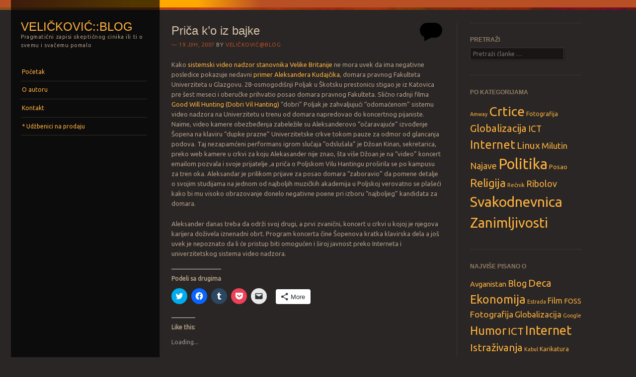

--- FILE ---
content_type: text/html; charset=UTF-8
request_url: http://blog.velickovic.net/zanimljivosti/prica-kao-iz-bajke/
body_size: 14325
content:
<!DOCTYPE html>
<!--[if IE 8]>
<html id="ie8" lang="sr-RS">
<![endif]-->
<!--[if IE 9]>
<html id="ie9" lang="sr-RS">
<![endif]-->
<!--[if !(IE)]><!-->
<html lang="sr-RS">
<!--<![endif]-->
<head>
<meta charset="UTF-8" />
<meta name="viewport" content="width=device-width" />
<title>Priča k&#8217;o iz bajke | Veličković::blog</title>
<link rel="profile" href="http://gmpg.org/xfn/11" />
<link rel="pingback" href="http://blog.velickovic.net/xmlrpc.php" />
<!--[if lt IE 9]>
<script src="http://blog.velickovic.net/wp-content/themes/sunspot/js/html5.js" type="text/javascript"></script>
<![endif]-->

<meta name='robots' content='max-image-preview:large' />
<link rel='dns-prefetch' href='//stats.wp.com' />
<link rel='dns-prefetch' href='//fonts.googleapis.com' />
<link rel='dns-prefetch' href='//v0.wordpress.com' />
<link rel='dns-prefetch' href='//jetpack.wordpress.com' />
<link rel='dns-prefetch' href='//s0.wp.com' />
<link rel='dns-prefetch' href='//public-api.wordpress.com' />
<link rel='dns-prefetch' href='//0.gravatar.com' />
<link rel='dns-prefetch' href='//1.gravatar.com' />
<link rel='dns-prefetch' href='//2.gravatar.com' />
<link rel='dns-prefetch' href='//widgets.wp.com' />
<link rel="alternate" type="application/rss+xml" title="Veličković::blog &raquo; довод" href="http://blog.velickovic.net/feed/" />
<link rel="alternate" type="application/rss+xml" title="Veličković::blog &raquo; довод коментара" href="http://blog.velickovic.net/comments/feed/" />
<link rel="alternate" type="application/rss+xml" title="Veličković::blog &raquo; довод коментара на Priča k&#8217;o iz bajke" href="http://blog.velickovic.net/zanimljivosti/prica-kao-iz-bajke/feed/" />
<script type="text/javascript">
/* <![CDATA[ */
window._wpemojiSettings = {"baseUrl":"https:\/\/s.w.org\/images\/core\/emoji\/14.0.0\/72x72\/","ext":".png","svgUrl":"https:\/\/s.w.org\/images\/core\/emoji\/14.0.0\/svg\/","svgExt":".svg","source":{"concatemoji":"http:\/\/blog.velickovic.net\/wp-includes\/js\/wp-emoji-release.min.js?ver=6.4.7"}};
/*! This file is auto-generated */
!function(i,n){var o,s,e;function c(e){try{var t={supportTests:e,timestamp:(new Date).valueOf()};sessionStorage.setItem(o,JSON.stringify(t))}catch(e){}}function p(e,t,n){e.clearRect(0,0,e.canvas.width,e.canvas.height),e.fillText(t,0,0);var t=new Uint32Array(e.getImageData(0,0,e.canvas.width,e.canvas.height).data),r=(e.clearRect(0,0,e.canvas.width,e.canvas.height),e.fillText(n,0,0),new Uint32Array(e.getImageData(0,0,e.canvas.width,e.canvas.height).data));return t.every(function(e,t){return e===r[t]})}function u(e,t,n){switch(t){case"flag":return n(e,"\ud83c\udff3\ufe0f\u200d\u26a7\ufe0f","\ud83c\udff3\ufe0f\u200b\u26a7\ufe0f")?!1:!n(e,"\ud83c\uddfa\ud83c\uddf3","\ud83c\uddfa\u200b\ud83c\uddf3")&&!n(e,"\ud83c\udff4\udb40\udc67\udb40\udc62\udb40\udc65\udb40\udc6e\udb40\udc67\udb40\udc7f","\ud83c\udff4\u200b\udb40\udc67\u200b\udb40\udc62\u200b\udb40\udc65\u200b\udb40\udc6e\u200b\udb40\udc67\u200b\udb40\udc7f");case"emoji":return!n(e,"\ud83e\udef1\ud83c\udffb\u200d\ud83e\udef2\ud83c\udfff","\ud83e\udef1\ud83c\udffb\u200b\ud83e\udef2\ud83c\udfff")}return!1}function f(e,t,n){var r="undefined"!=typeof WorkerGlobalScope&&self instanceof WorkerGlobalScope?new OffscreenCanvas(300,150):i.createElement("canvas"),a=r.getContext("2d",{willReadFrequently:!0}),o=(a.textBaseline="top",a.font="600 32px Arial",{});return e.forEach(function(e){o[e]=t(a,e,n)}),o}function t(e){var t=i.createElement("script");t.src=e,t.defer=!0,i.head.appendChild(t)}"undefined"!=typeof Promise&&(o="wpEmojiSettingsSupports",s=["flag","emoji"],n.supports={everything:!0,everythingExceptFlag:!0},e=new Promise(function(e){i.addEventListener("DOMContentLoaded",e,{once:!0})}),new Promise(function(t){var n=function(){try{var e=JSON.parse(sessionStorage.getItem(o));if("object"==typeof e&&"number"==typeof e.timestamp&&(new Date).valueOf()<e.timestamp+604800&&"object"==typeof e.supportTests)return e.supportTests}catch(e){}return null}();if(!n){if("undefined"!=typeof Worker&&"undefined"!=typeof OffscreenCanvas&&"undefined"!=typeof URL&&URL.createObjectURL&&"undefined"!=typeof Blob)try{var e="postMessage("+f.toString()+"("+[JSON.stringify(s),u.toString(),p.toString()].join(",")+"));",r=new Blob([e],{type:"text/javascript"}),a=new Worker(URL.createObjectURL(r),{name:"wpTestEmojiSupports"});return void(a.onmessage=function(e){c(n=e.data),a.terminate(),t(n)})}catch(e){}c(n=f(s,u,p))}t(n)}).then(function(e){for(var t in e)n.supports[t]=e[t],n.supports.everything=n.supports.everything&&n.supports[t],"flag"!==t&&(n.supports.everythingExceptFlag=n.supports.everythingExceptFlag&&n.supports[t]);n.supports.everythingExceptFlag=n.supports.everythingExceptFlag&&!n.supports.flag,n.DOMReady=!1,n.readyCallback=function(){n.DOMReady=!0}}).then(function(){return e}).then(function(){var e;n.supports.everything||(n.readyCallback(),(e=n.source||{}).concatemoji?t(e.concatemoji):e.wpemoji&&e.twemoji&&(t(e.twemoji),t(e.wpemoji)))}))}((window,document),window._wpemojiSettings);
/* ]]> */
</script>
<style id='wp-emoji-styles-inline-css' type='text/css'>

	img.wp-smiley, img.emoji {
		display: inline !important;
		border: none !important;
		box-shadow: none !important;
		height: 1em !important;
		width: 1em !important;
		margin: 0 0.07em !important;
		vertical-align: -0.1em !important;
		background: none !important;
		padding: 0 !important;
	}
</style>
<link rel='stylesheet' id='wp-block-library-css' href='http://blog.velickovic.net/wp-includes/css/dist/block-library/style.min.css?ver=6.4.7' type='text/css' media='all' />
<style id='wp-block-library-inline-css' type='text/css'>
.has-text-align-justify{text-align:justify;}
</style>
<link rel='stylesheet' id='mediaelement-css' href='http://blog.velickovic.net/wp-includes/js/mediaelement/mediaelementplayer-legacy.min.css?ver=4.2.17' type='text/css' media='all' />
<link rel='stylesheet' id='wp-mediaelement-css' href='http://blog.velickovic.net/wp-includes/js/mediaelement/wp-mediaelement.min.css?ver=6.4.7' type='text/css' media='all' />
<style id='classic-theme-styles-inline-css' type='text/css'>
/*! This file is auto-generated */
.wp-block-button__link{color:#fff;background-color:#32373c;border-radius:9999px;box-shadow:none;text-decoration:none;padding:calc(.667em + 2px) calc(1.333em + 2px);font-size:1.125em}.wp-block-file__button{background:#32373c;color:#fff;text-decoration:none}
</style>
<style id='global-styles-inline-css' type='text/css'>
body{--wp--preset--color--black: #000000;--wp--preset--color--cyan-bluish-gray: #abb8c3;--wp--preset--color--white: #ffffff;--wp--preset--color--pale-pink: #f78da7;--wp--preset--color--vivid-red: #cf2e2e;--wp--preset--color--luminous-vivid-orange: #ff6900;--wp--preset--color--luminous-vivid-amber: #fcb900;--wp--preset--color--light-green-cyan: #7bdcb5;--wp--preset--color--vivid-green-cyan: #00d084;--wp--preset--color--pale-cyan-blue: #8ed1fc;--wp--preset--color--vivid-cyan-blue: #0693e3;--wp--preset--color--vivid-purple: #9b51e0;--wp--preset--gradient--vivid-cyan-blue-to-vivid-purple: linear-gradient(135deg,rgba(6,147,227,1) 0%,rgb(155,81,224) 100%);--wp--preset--gradient--light-green-cyan-to-vivid-green-cyan: linear-gradient(135deg,rgb(122,220,180) 0%,rgb(0,208,130) 100%);--wp--preset--gradient--luminous-vivid-amber-to-luminous-vivid-orange: linear-gradient(135deg,rgba(252,185,0,1) 0%,rgba(255,105,0,1) 100%);--wp--preset--gradient--luminous-vivid-orange-to-vivid-red: linear-gradient(135deg,rgba(255,105,0,1) 0%,rgb(207,46,46) 100%);--wp--preset--gradient--very-light-gray-to-cyan-bluish-gray: linear-gradient(135deg,rgb(238,238,238) 0%,rgb(169,184,195) 100%);--wp--preset--gradient--cool-to-warm-spectrum: linear-gradient(135deg,rgb(74,234,220) 0%,rgb(151,120,209) 20%,rgb(207,42,186) 40%,rgb(238,44,130) 60%,rgb(251,105,98) 80%,rgb(254,248,76) 100%);--wp--preset--gradient--blush-light-purple: linear-gradient(135deg,rgb(255,206,236) 0%,rgb(152,150,240) 100%);--wp--preset--gradient--blush-bordeaux: linear-gradient(135deg,rgb(254,205,165) 0%,rgb(254,45,45) 50%,rgb(107,0,62) 100%);--wp--preset--gradient--luminous-dusk: linear-gradient(135deg,rgb(255,203,112) 0%,rgb(199,81,192) 50%,rgb(65,88,208) 100%);--wp--preset--gradient--pale-ocean: linear-gradient(135deg,rgb(255,245,203) 0%,rgb(182,227,212) 50%,rgb(51,167,181) 100%);--wp--preset--gradient--electric-grass: linear-gradient(135deg,rgb(202,248,128) 0%,rgb(113,206,126) 100%);--wp--preset--gradient--midnight: linear-gradient(135deg,rgb(2,3,129) 0%,rgb(40,116,252) 100%);--wp--preset--font-size--small: 13px;--wp--preset--font-size--medium: 20px;--wp--preset--font-size--large: 36px;--wp--preset--font-size--x-large: 42px;--wp--preset--spacing--20: 0.44rem;--wp--preset--spacing--30: 0.67rem;--wp--preset--spacing--40: 1rem;--wp--preset--spacing--50: 1.5rem;--wp--preset--spacing--60: 2.25rem;--wp--preset--spacing--70: 3.38rem;--wp--preset--spacing--80: 5.06rem;--wp--preset--shadow--natural: 6px 6px 9px rgba(0, 0, 0, 0.2);--wp--preset--shadow--deep: 12px 12px 50px rgba(0, 0, 0, 0.4);--wp--preset--shadow--sharp: 6px 6px 0px rgba(0, 0, 0, 0.2);--wp--preset--shadow--outlined: 6px 6px 0px -3px rgba(255, 255, 255, 1), 6px 6px rgba(0, 0, 0, 1);--wp--preset--shadow--crisp: 6px 6px 0px rgba(0, 0, 0, 1);}:where(.is-layout-flex){gap: 0.5em;}:where(.is-layout-grid){gap: 0.5em;}body .is-layout-flow > .alignleft{float: left;margin-inline-start: 0;margin-inline-end: 2em;}body .is-layout-flow > .alignright{float: right;margin-inline-start: 2em;margin-inline-end: 0;}body .is-layout-flow > .aligncenter{margin-left: auto !important;margin-right: auto !important;}body .is-layout-constrained > .alignleft{float: left;margin-inline-start: 0;margin-inline-end: 2em;}body .is-layout-constrained > .alignright{float: right;margin-inline-start: 2em;margin-inline-end: 0;}body .is-layout-constrained > .aligncenter{margin-left: auto !important;margin-right: auto !important;}body .is-layout-constrained > :where(:not(.alignleft):not(.alignright):not(.alignfull)){max-width: var(--wp--style--global--content-size);margin-left: auto !important;margin-right: auto !important;}body .is-layout-constrained > .alignwide{max-width: var(--wp--style--global--wide-size);}body .is-layout-flex{display: flex;}body .is-layout-flex{flex-wrap: wrap;align-items: center;}body .is-layout-flex > *{margin: 0;}body .is-layout-grid{display: grid;}body .is-layout-grid > *{margin: 0;}:where(.wp-block-columns.is-layout-flex){gap: 2em;}:where(.wp-block-columns.is-layout-grid){gap: 2em;}:where(.wp-block-post-template.is-layout-flex){gap: 1.25em;}:where(.wp-block-post-template.is-layout-grid){gap: 1.25em;}.has-black-color{color: var(--wp--preset--color--black) !important;}.has-cyan-bluish-gray-color{color: var(--wp--preset--color--cyan-bluish-gray) !important;}.has-white-color{color: var(--wp--preset--color--white) !important;}.has-pale-pink-color{color: var(--wp--preset--color--pale-pink) !important;}.has-vivid-red-color{color: var(--wp--preset--color--vivid-red) !important;}.has-luminous-vivid-orange-color{color: var(--wp--preset--color--luminous-vivid-orange) !important;}.has-luminous-vivid-amber-color{color: var(--wp--preset--color--luminous-vivid-amber) !important;}.has-light-green-cyan-color{color: var(--wp--preset--color--light-green-cyan) !important;}.has-vivid-green-cyan-color{color: var(--wp--preset--color--vivid-green-cyan) !important;}.has-pale-cyan-blue-color{color: var(--wp--preset--color--pale-cyan-blue) !important;}.has-vivid-cyan-blue-color{color: var(--wp--preset--color--vivid-cyan-blue) !important;}.has-vivid-purple-color{color: var(--wp--preset--color--vivid-purple) !important;}.has-black-background-color{background-color: var(--wp--preset--color--black) !important;}.has-cyan-bluish-gray-background-color{background-color: var(--wp--preset--color--cyan-bluish-gray) !important;}.has-white-background-color{background-color: var(--wp--preset--color--white) !important;}.has-pale-pink-background-color{background-color: var(--wp--preset--color--pale-pink) !important;}.has-vivid-red-background-color{background-color: var(--wp--preset--color--vivid-red) !important;}.has-luminous-vivid-orange-background-color{background-color: var(--wp--preset--color--luminous-vivid-orange) !important;}.has-luminous-vivid-amber-background-color{background-color: var(--wp--preset--color--luminous-vivid-amber) !important;}.has-light-green-cyan-background-color{background-color: var(--wp--preset--color--light-green-cyan) !important;}.has-vivid-green-cyan-background-color{background-color: var(--wp--preset--color--vivid-green-cyan) !important;}.has-pale-cyan-blue-background-color{background-color: var(--wp--preset--color--pale-cyan-blue) !important;}.has-vivid-cyan-blue-background-color{background-color: var(--wp--preset--color--vivid-cyan-blue) !important;}.has-vivid-purple-background-color{background-color: var(--wp--preset--color--vivid-purple) !important;}.has-black-border-color{border-color: var(--wp--preset--color--black) !important;}.has-cyan-bluish-gray-border-color{border-color: var(--wp--preset--color--cyan-bluish-gray) !important;}.has-white-border-color{border-color: var(--wp--preset--color--white) !important;}.has-pale-pink-border-color{border-color: var(--wp--preset--color--pale-pink) !important;}.has-vivid-red-border-color{border-color: var(--wp--preset--color--vivid-red) !important;}.has-luminous-vivid-orange-border-color{border-color: var(--wp--preset--color--luminous-vivid-orange) !important;}.has-luminous-vivid-amber-border-color{border-color: var(--wp--preset--color--luminous-vivid-amber) !important;}.has-light-green-cyan-border-color{border-color: var(--wp--preset--color--light-green-cyan) !important;}.has-vivid-green-cyan-border-color{border-color: var(--wp--preset--color--vivid-green-cyan) !important;}.has-pale-cyan-blue-border-color{border-color: var(--wp--preset--color--pale-cyan-blue) !important;}.has-vivid-cyan-blue-border-color{border-color: var(--wp--preset--color--vivid-cyan-blue) !important;}.has-vivid-purple-border-color{border-color: var(--wp--preset--color--vivid-purple) !important;}.has-vivid-cyan-blue-to-vivid-purple-gradient-background{background: var(--wp--preset--gradient--vivid-cyan-blue-to-vivid-purple) !important;}.has-light-green-cyan-to-vivid-green-cyan-gradient-background{background: var(--wp--preset--gradient--light-green-cyan-to-vivid-green-cyan) !important;}.has-luminous-vivid-amber-to-luminous-vivid-orange-gradient-background{background: var(--wp--preset--gradient--luminous-vivid-amber-to-luminous-vivid-orange) !important;}.has-luminous-vivid-orange-to-vivid-red-gradient-background{background: var(--wp--preset--gradient--luminous-vivid-orange-to-vivid-red) !important;}.has-very-light-gray-to-cyan-bluish-gray-gradient-background{background: var(--wp--preset--gradient--very-light-gray-to-cyan-bluish-gray) !important;}.has-cool-to-warm-spectrum-gradient-background{background: var(--wp--preset--gradient--cool-to-warm-spectrum) !important;}.has-blush-light-purple-gradient-background{background: var(--wp--preset--gradient--blush-light-purple) !important;}.has-blush-bordeaux-gradient-background{background: var(--wp--preset--gradient--blush-bordeaux) !important;}.has-luminous-dusk-gradient-background{background: var(--wp--preset--gradient--luminous-dusk) !important;}.has-pale-ocean-gradient-background{background: var(--wp--preset--gradient--pale-ocean) !important;}.has-electric-grass-gradient-background{background: var(--wp--preset--gradient--electric-grass) !important;}.has-midnight-gradient-background{background: var(--wp--preset--gradient--midnight) !important;}.has-small-font-size{font-size: var(--wp--preset--font-size--small) !important;}.has-medium-font-size{font-size: var(--wp--preset--font-size--medium) !important;}.has-large-font-size{font-size: var(--wp--preset--font-size--large) !important;}.has-x-large-font-size{font-size: var(--wp--preset--font-size--x-large) !important;}
.wp-block-navigation a:where(:not(.wp-element-button)){color: inherit;}
:where(.wp-block-post-template.is-layout-flex){gap: 1.25em;}:where(.wp-block-post-template.is-layout-grid){gap: 1.25em;}
:where(.wp-block-columns.is-layout-flex){gap: 2em;}:where(.wp-block-columns.is-layout-grid){gap: 2em;}
.wp-block-pullquote{font-size: 1.5em;line-height: 1.6;}
</style>
<link rel='stylesheet' id='social-widget-css' href='http://blog.velickovic.net/wp-content/plugins/social-media-widget/social_widget.css?ver=6.4.7' type='text/css' media='all' />
<link rel='stylesheet' id='style-css' href='http://blog.velickovic.net/wp-content/themes/sunspot/style.css?ver=6.4.7' type='text/css' media='all' />
<link rel='stylesheet' id='ubuntu-css' href='http://fonts.googleapis.com/css?family=Ubuntu%3A400%2C300&#038;ver=20120821' type='text/css' media='all' />
<link rel='stylesheet' id='social-logos-css' href='http://blog.velickovic.net/wp-content/plugins/jetpack/_inc/social-logos/social-logos.min.css?ver=13.0.1' type='text/css' media='all' />
<link rel='stylesheet' id='jetpack_css-css' href='http://blog.velickovic.net/wp-content/plugins/jetpack/css/jetpack.css?ver=13.0.1' type='text/css' media='all' />
<script type="text/javascript" src="http://blog.velickovic.net/wp-includes/js/jquery/jquery.min.js?ver=3.7.1" id="jquery-core-js"></script>
<script type="text/javascript" src="http://blog.velickovic.net/wp-includes/js/jquery/jquery-migrate.min.js?ver=3.4.1" id="jquery-migrate-js"></script>
<link rel="https://api.w.org/" href="http://blog.velickovic.net/wp-json/" /><link rel="alternate" type="application/json" href="http://blog.velickovic.net/wp-json/wp/v2/posts/440" /><link rel="EditURI" type="application/rsd+xml" title="RSD" href="http://blog.velickovic.net/xmlrpc.php?rsd" />
<meta name="generator" content="WordPress 6.4.7" />
<link rel="canonical" href="http://blog.velickovic.net/zanimljivosti/prica-kao-iz-bajke/" />
<link rel='shortlink' href='https://wp.me/p4ABB-76' />
<link rel="alternate" type="application/json+oembed" href="http://blog.velickovic.net/wp-json/oembed/1.0/embed?url=http%3A%2F%2Fblog.velickovic.net%2Fzanimljivosti%2Fprica-kao-iz-bajke%2F" />
<link rel="alternate" type="text/xml+oembed" href="http://blog.velickovic.net/wp-json/oembed/1.0/embed?url=http%3A%2F%2Fblog.velickovic.net%2Fzanimljivosti%2Fprica-kao-iz-bajke%2F&#038;format=xml" />
	<style>img#wpstats{display:none}</style>
		
<!-- Jetpack Open Graph Tags -->
<meta property="og:type" content="article" />
<meta property="og:title" content="Priča k&#8217;o iz bajke" />
<meta property="og:url" content="http://blog.velickovic.net/zanimljivosti/prica-kao-iz-bajke/" />
<meta property="og:description" content="Kako sistemski video nadzor stanovnika Velike Britanije ne mora uvek da ima negativne posledice pokazuje nedavni primer Aleksandera Kudajčika, domara pravnog Fakulteta Univerziteta u Glazgovu &amp;#823…" />
<meta property="article:published_time" content="2007-06-19T06:34:35+00:00" />
<meta property="article:modified_time" content="2007-11-27T11:39:34+00:00" />
<meta property="og:site_name" content="Veličković::blog" />
<meta property="og:image" content="https://s0.wp.com/i/blank.jpg" />
<meta property="og:image:alt" content="" />
<meta property="og:locale" content="sr_RS" />
<meta name="twitter:site" content="@bvelickovic" />
<meta name="twitter:text:title" content="Priča k&#8217;o iz bajke" />
<meta name="twitter:card" content="summary" />

<!-- End Jetpack Open Graph Tags -->
</head>

<body class="post-template-default single single-post postid-440 single-format-standard">
<div class="sunstrip"></div>
<div id="page" class="hfeed site">
	<div id="wrapper" class="wrap">
				<header id="masthead" class="site-header" role="banner">
			<div class="site-header-inner">

				
				<hgroup>
					<h1 class="site-title"><a href="http://blog.velickovic.net/" title="Veličković::blog" rel="home">Veličković::blog</a></h1>
					<h2 class="site-description">Pragmatični zapisi skeptičnog cinika ili ti o svemu i svačemu pomalo</h2>
				</hgroup>

				<nav role="navigation" class="site-navigation main-navigation">
					<h1 class="assistive-text">Menu</h1>
					<div class="assistive-text skip-link"><a href="#content" title="Skip to content">Skip to content</a></div>

					<div class="menu-glavni-meni-stranice-container"><ul id="menu-glavni-meni-stranice" class="menu"><li id="menu-item-1576" class="menu-item menu-item-type-custom menu-item-object-custom menu-item-home menu-item-1576"><a href="http://blog.velickovic.net/">Početak</a></li>
<li id="menu-item-1577" class="menu-item menu-item-type-post_type menu-item-object-page menu-item-1577"><a href="http://blog.velickovic.net/about/">O autoru</a></li>
<li id="menu-item-1578" class="menu-item menu-item-type-post_type menu-item-object-page menu-item-1578"><a href="http://blog.velickovic.net/contact/">Kontakt</a></li>
<li id="menu-item-1579" class="menu-item menu-item-type-post_type menu-item-object-page menu-item-1579"><a href="http://blog.velickovic.net/books-on-sale/">* Udžbenici na prodaju</a></li>
</ul></div>				</nav>

				
			</div><!-- .site-header-inner -->
		</header><!-- #masthead .site-header -->

		<div id="main">
		<div id="primary" class="site-content">
			<div id="content" role="main">

			
				
<article id="post-440" class="post-440 post type-post status-publish format-standard hentry category-zanimljivosti tag-estrada tag-obrazovanje tag-zanimljivosti">
	<header class="entry-header">
		<h1 class="entry-title">Priča k&#8217;o iz bajke</h1>

		<div class="entry-meta">
			<a href="http://blog.velickovic.net/zanimljivosti/prica-kao-iz-bajke/" title="08:34" rel="bookmark"><time class="entry-date" datetime="2007-06-19T08:34:35+01:00" pubdate>19 јун, 2007</time></a><span class="byline"> by <span class="author vcard"><a class="url fn n" href="http://blog.velickovic.net/author/bvelickovic/" title="View all posts by veličković@blog" rel="author">veličković@blog</a></span></span>		</div><!-- .entry-meta -->

				<p class="comments-link"><a href="http://blog.velickovic.net/zanimljivosti/prica-kao-iz-bajke/#respond"><span class="no-reply">0</span></a></p>
			</header><!-- .entry-header -->

	<div class="entry-content">
		<p>Kako <a href="http://blog.velickovic.net/globalizacija/nadgledana-sloboda/" target="_blank">sistemski video nadzor stanovnika Velike Britanije</a> ne mora uvek da ima negativne posledice pokazuje nedavni <a href="http://tinyurl.com/26wt23" target="_blank">primer Aleksandera Kudajčika</a>, domara pravnog Fakulteta Univerziteta u Glazgovu. 28-osmogodišnji Poljak u Škotsku prestonicu stigao je iz Katovica pre šest meseci i oberučke prihvatio posao domara pravnog Fakulteta. Slično radnji filma <a href="http://imdb.com/title/tt0119217/" target="_blank">Good Will Hunting (Dobri Vil Hanting)</a> &#8220;dobri&#8221; Poljak je zahvaljujući &#8220;odomaćenom&#8221; sistemu video nadzora na Univerzitetu u trenu od domara napredovao do koncertnog pijaniste. Naime, video kamere obezbeđenja zabeležile su Aleksanderovo &#8220;očaravajuće&#8221; izvođenje Šopena na klaviru &#8220;dupke prazne&#8221; Univerzitetske crkve tokom pauze za odmor od glancanja podova. Taj nezapamćeni performans igrom slučaja &#8220;odslušala&#8221; je Džoan Kinan, sekretarica, preko web kamere u crkvi za koju Alekasander nije znao, šta više Džoan je na &#8220;video&#8221; koncert emailom pozvala i svoje prijatelje ,a priča o Poljskom Vilu Hantingu proširila se po kampusu za tren oka. Aleksandar je prilikom prijave za posao domara &#8220;zaboravio&#8221; da pomene detalje o svojim studijama na jednom od najboljih muzičkih akademija u Poljskoj verovatno se plašeći kako bi mu visoko obrazovanje donelo negativne poene pri izboru &#8220;najboljeg&#8221; kandidata za domara.</p>
<p>Aleksander danas treba da održi svoj drugi, a prvi zvanični, koncert u crkvi u kojoj je njegova karijera doživela iznenadni obrt. Program koncerta čine Šopenova kratka klavirska dela a još uvek je nepoznato da li će pristup biti omogućen i široj javnost preko Interneta i univerzitetskog sistema video nadzora.</p>
<div class="sharedaddy sd-sharing-enabled"><div class="robots-nocontent sd-block sd-social sd-social-icon sd-sharing"><h3 class="sd-title">Podeli sa drugima</h3><div class="sd-content"><ul><li class="share-twitter"><a rel="nofollow noopener noreferrer" data-shared="sharing-twitter-440" class="share-twitter sd-button share-icon no-text" href="http://blog.velickovic.net/zanimljivosti/prica-kao-iz-bajke/?share=twitter" target="_blank" title="Click to share on Twitter" ><span></span><span class="sharing-screen-reader-text">Click to share on Twitter (Opens in new window)</span></a></li><li class="share-facebook"><a rel="nofollow noopener noreferrer" data-shared="sharing-facebook-440" class="share-facebook sd-button share-icon no-text" href="http://blog.velickovic.net/zanimljivosti/prica-kao-iz-bajke/?share=facebook" target="_blank" title="Click to share on Facebook" ><span></span><span class="sharing-screen-reader-text">Click to share on Facebook (Opens in new window)</span></a></li><li class="share-tumblr"><a rel="nofollow noopener noreferrer" data-shared="" class="share-tumblr sd-button share-icon no-text" href="http://blog.velickovic.net/zanimljivosti/prica-kao-iz-bajke/?share=tumblr" target="_blank" title="Click to share on Tumblr" ><span></span><span class="sharing-screen-reader-text">Click to share on Tumblr (Opens in new window)</span></a></li><li class="share-pocket"><a rel="nofollow noopener noreferrer" data-shared="" class="share-pocket sd-button share-icon no-text" href="http://blog.velickovic.net/zanimljivosti/prica-kao-iz-bajke/?share=pocket" target="_blank" title="Click to share on Pocket" ><span></span><span class="sharing-screen-reader-text">Click to share on Pocket (Opens in new window)</span></a></li><li class="share-email"><a rel="nofollow noopener noreferrer" data-shared="" class="share-email sd-button share-icon no-text" href="mailto:?subject=%5BShared%20Post%5D%20Pri%C4%8Da%20k%E2%80%99o%20iz%20bajke&body=http%3A%2F%2Fblog.velickovic.net%2Fzanimljivosti%2Fprica-kao-iz-bajke%2F&share=email" target="_blank" title="Click to email a link to a friend" data-email-share-error-title="Do you have email set up?" data-email-share-error-text="If you&#039;re having problems sharing via email, you might not have email set up for your browser. You may need to create a new email yourself." data-email-share-nonce="22ad0a8f62" data-email-share-track-url="http://blog.velickovic.net/zanimljivosti/prica-kao-iz-bajke/?share=email"><span></span><span class="sharing-screen-reader-text">Click to email a link to a friend (Opens in new window)</span></a></li><li><a href="#" class="sharing-anchor sd-button share-more"><span>More</span></a></li><li class="share-end"></li></ul><div class="sharing-hidden"><div class="inner" style="display: none;"><ul><li class="share-linkedin"><a rel="nofollow noopener noreferrer" data-shared="sharing-linkedin-440" class="share-linkedin sd-button share-icon no-text" href="http://blog.velickovic.net/zanimljivosti/prica-kao-iz-bajke/?share=linkedin" target="_blank" title="Click to share on LinkedIn" ><span></span><span class="sharing-screen-reader-text">Click to share on LinkedIn (Opens in new window)</span></a></li><li class="share-pinterest"><a rel="nofollow noopener noreferrer" data-shared="sharing-pinterest-440" class="share-pinterest sd-button share-icon no-text" href="http://blog.velickovic.net/zanimljivosti/prica-kao-iz-bajke/?share=pinterest" target="_blank" title="Click to share on Pinterest" ><span></span><span class="sharing-screen-reader-text">Click to share on Pinterest (Opens in new window)</span></a></li><li class="share-reddit"><a rel="nofollow noopener noreferrer" data-shared="" class="share-reddit sd-button share-icon no-text" href="http://blog.velickovic.net/zanimljivosti/prica-kao-iz-bajke/?share=reddit" target="_blank" title="Click to share on Reddit" ><span></span><span class="sharing-screen-reader-text">Click to share on Reddit (Opens in new window)</span></a></li><li class="share-print"><a rel="nofollow noopener noreferrer" data-shared="" class="share-print sd-button share-icon no-text" href="http://blog.velickovic.net/zanimljivosti/prica-kao-iz-bajke/#print" target="_blank" title="Click to print" ><span></span><span class="sharing-screen-reader-text">Click to print (Opens in new window)</span></a></li><li class="share-end"></li></ul></div></div></div></div></div><div class='sharedaddy sd-block sd-like jetpack-likes-widget-wrapper jetpack-likes-widget-unloaded' id='like-post-wrapper-1094027-440-696a5b2bcfcc9' data-src='https://widgets.wp.com/likes/?ver=13.0.1#blog_id=1094027&amp;post_id=440&amp;origin=blog.velickovic.net&amp;obj_id=1094027-440-696a5b2bcfcc9&amp;n=1' data-name='like-post-frame-1094027-440-696a5b2bcfcc9' data-title='Like or Reblog'><h3 class="sd-title">Like this:</h3><div class='likes-widget-placeholder post-likes-widget-placeholder' style='height: 55px;'><span class='button'><span>Like</span></span> <span class="loading">Loading...</span></div><span class='sd-text-color'></span><a class='sd-link-color'></a></div>			</div><!-- .entry-content -->

	<footer class="entry-meta">
		This entry was posted in <a href="http://blog.velickovic.net/category/zanimljivosti/" rel="category tag">Zanimljivosti</a> and tagged <a href="http://blog.velickovic.net/tag/estrada/" rel="tag">Estrada</a>, <a href="http://blog.velickovic.net/tag/obrazovanje/" rel="tag">Obrazovanje</a>, <a href="http://blog.velickovic.net/tag/zanimljivosti/" rel="tag">Zanimljivosti</a>. Bookmark the <a href="http://blog.velickovic.net/zanimljivosti/prica-kao-iz-bajke/" title="Permalink to Priča k&#8217;o iz bajke" rel="bookmark">permalink</a>.
			</footer><!-- .entry-meta -->
</article><!-- #post-440 -->

					<nav role="navigation" id="nav-below" class="site-navigation post-navigation">
		<h1 class="assistive-text">Post navigation</h1>

	
		<div class="nav-previous"><a href="http://blog.velickovic.net/globalizacija/nadgledana-sloboda/" rel="prev"><span class="meta-nav">&larr;</span> Nadgledana sloboda</a></div>		<div class="nav-next"><a href="http://blog.velickovic.net/globalizacija/doktor-za-sidu/" rel="next">Doktor za SIDU <span class="meta-nav">&rarr;</span></a></div>
	
	</nav><!-- #nav-below -->
	
					<div id="comments" class="comments-area">
	
	
	
	
	
		<div id="respond" class="comment-respond">
			<h3 id="reply-title" class="comment-reply-title">Leave a Reply<small><a rel="nofollow" id="cancel-comment-reply-link" href="/zanimljivosti/prica-kao-iz-bajke/#respond" style="display:none;">Cancel reply</a></small></h3>			<form id="commentform" class="comment-form">
				<iframe
					title="Comment Form"
					src="https://jetpack.wordpress.com/jetpack-comment/?blogid=1094027&#038;postid=440&#038;comment_registration=0&#038;require_name_email=1&#038;stc_enabled=1&#038;stb_enabled=1&#038;show_avatars=1&#038;avatar_default=mystery&#038;greeting=Leave+a+Reply&#038;jetpack_comments_nonce=dd84ab50bc&#038;greeting_reply=Leave+a+Reply+to+%25s&#038;color_scheme=light&#038;lang=sr_RS&#038;jetpack_version=13.0.1&#038;show_cookie_consent=10&#038;has_cookie_consent=0&#038;is_current_user_subscribed=0&#038;token_key=%3Bnormal%3B&#038;sig=48d1f8413cf7afc50104e5b9d79b1880f6610561#parent=http%3A%2F%2Fblog.velickovic.net%2Fzanimljivosti%2Fprica-kao-iz-bajke%2F"
											name="jetpack_remote_comment"
						style="width:100%; height: 430px; border:0;"
										class="jetpack_remote_comment"
					id="jetpack_remote_comment"
					sandbox="allow-same-origin allow-top-navigation allow-scripts allow-forms allow-popups"
				>
									</iframe>
									<!--[if !IE]><!-->
					<script>
						document.addEventListener('DOMContentLoaded', function () {
							var commentForms = document.getElementsByClassName('jetpack_remote_comment');
							for (var i = 0; i < commentForms.length; i++) {
								commentForms[i].allowTransparency = false;
								commentForms[i].scrolling = 'no';
							}
						});
					</script>
					<!--<![endif]-->
							</form>
		</div>

		
		<input type="hidden" name="comment_parent" id="comment_parent" value="" />

		<p class="akismet_comment_form_privacy_notice">Ово веб место користи Акисмет како би смањило непожељне. <a href="https://akismet.com/privacy/" target="_blank" rel="nofollow noopener">Сазнајте како се ваши коментари обрађују</a>.</p>
</div><!-- #comments .comments-area -->

			
			</div><!-- #content -->
		</div><!-- #primary .site-content -->

				<div id="secondary" class="widget-area" role="complementary">
						<aside id="search-2" class="widget widget_search"><h1 class="widget-title">Pretraži</h1>	<form method="get" id="searchform" action="http://blog.velickovic.net/" role="search">
		<label for="s" class="assistive-text">Search</label>
		<input type="text" class="field" name="s" id="s" placeholder="Pretraži članke &hellip;" />
		<input type="submit" class="submit" name="submit" id="searchsubmit" value="Search" />
	</form>
</aside><aside id="tag_cloud-3" class="widget widget_tag_cloud"><h1 class="widget-title">Po kategorijama</h1><div class="tagcloud"><a href="http://blog.velickovic.net/category/amway/" class="tag-cloud-link tag-link-6 tag-link-position-1" style="font-size: 8pt;" aria-label="Amway (7 ставки)">Amway</a>
<a href="http://blog.velickovic.net/category/crtice/" class="tag-cloud-link tag-link-16 tag-link-position-2" style="font-size: 19.864406779661pt;" aria-label="Crtice (79 ставки)">Crtice</a>
<a href="http://blog.velickovic.net/category/fotografija/" class="tag-cloud-link tag-link-13 tag-link-position-3" style="font-size: 9.1864406779661pt;" aria-label="Fotografija (9 ставки)">Fotografija</a>
<a href="http://blog.velickovic.net/category/globalizacija/" class="tag-cloud-link tag-link-5 tag-link-position-4" style="font-size: 15.474576271186pt;" aria-label="Globalizacija (33 ставке)">Globalizacija</a>
<a href="http://blog.velickovic.net/category/ict/" class="tag-cloud-link tag-link-18 tag-link-position-5" style="font-size: 13.220338983051pt;" aria-label="ICT (21 ставка)">ICT</a>
<a href="http://blog.velickovic.net/category/internet/" class="tag-cloud-link tag-link-11 tag-link-position-6" style="font-size: 17.728813559322pt;" aria-label="Internet (52 ставке)">Internet</a>
<a href="http://blog.velickovic.net/category/linux/" class="tag-cloud-link tag-link-12 tag-link-position-7" style="font-size: 14.525423728814pt;" aria-label="Linux (27 ставки)">Linux</a>
<a href="http://blog.velickovic.net/category/milutin/" class="tag-cloud-link tag-link-15 tag-link-position-8" style="font-size: 12.983050847458pt;" aria-label="Milutin (20 ставки)">Milutin</a>
<a href="http://blog.velickovic.net/category/najave/" class="tag-cloud-link tag-link-10 tag-link-position-9" style="font-size: 13.220338983051pt;" aria-label="Najave (21 ставка)">Najave</a>
<a href="http://blog.velickovic.net/category/politika/" class="tag-cloud-link tag-link-8 tag-link-position-10" style="font-size: 22pt;" aria-label="Politika (120 ставки)">Politika</a>
<a href="http://blog.velickovic.net/category/posao/" class="tag-cloud-link tag-link-19 tag-link-position-11" style="font-size: 9.6610169491525pt;" aria-label="Posao (10 ставки)">Posao</a>
<a href="http://blog.velickovic.net/category/religija/" class="tag-cloud-link tag-link-17 tag-link-position-12" style="font-size: 16.779661016949pt;" aria-label="Religija (43 ставке)">Religija</a>
<a href="http://blog.velickovic.net/category/recnik/" class="tag-cloud-link tag-link-9 tag-link-position-13" style="font-size: 8.5932203389831pt;" aria-label="Rečnik (8 ставки)">Rečnik</a>
<a href="http://blog.velickovic.net/category/ribolov/" class="tag-cloud-link tag-link-181 tag-link-position-14" style="font-size: 13.457627118644pt;" aria-label="Ribolov (22 ставке)">Ribolov</a>
<a href="http://blog.velickovic.net/category/svakodnevnica/" class="tag-cloud-link tag-link-7 tag-link-position-15" style="font-size: 21.525423728814pt;" aria-label="Svakodnevnica (108 ставки)">Svakodnevnica</a>
<a href="http://blog.velickovic.net/category/zanimljivosti/" class="tag-cloud-link tag-link-14 tag-link-position-16" style="font-size: 20.576271186441pt;" aria-label="Zanimljivosti (91 ставка)">Zanimljivosti</a></div>
</aside><aside id="tag_cloud-2" class="widget widget_tag_cloud"><h1 class="widget-title">Najviše pisano o</h1><div class="tagcloud"><a href="http://blog.velickovic.net/tag/avganistan/" class="tag-cloud-link tag-link-43 tag-link-position-1" style="font-size: 11.126213592233pt;" aria-label="Avganistan (26 ставки)">Avganistan</a>
<a href="http://blog.velickovic.net/tag/blog/" class="tag-cloud-link tag-link-127 tag-link-position-2" style="font-size: 13.436893203883pt;" aria-label="Blog (39 ставки)">Blog</a>
<a href="http://blog.velickovic.net/tag/deca/" class="tag-cloud-link tag-link-33 tag-link-position-3" style="font-size: 15.339805825243pt;" aria-label="Deca (54 ставке)">Deca</a>
<a href="http://blog.velickovic.net/tag/ekonomija/" class="tag-cloud-link tag-link-53 tag-link-position-4" style="font-size: 17.78640776699pt;" aria-label="Ekonomija (83 ставке)">Ekonomija</a>
<a href="http://blog.velickovic.net/tag/estrada/" class="tag-cloud-link tag-link-134 tag-link-position-5" style="font-size: 8pt;" aria-label="Estrada (15 ставки)">Estrada</a>
<a href="http://blog.velickovic.net/tag/film/" class="tag-cloud-link tag-link-135 tag-link-position-6" style="font-size: 11.941747572816pt;" aria-label="Film (30 ставки)">Film</a>
<a href="http://blog.velickovic.net/tag/foss/" class="tag-cloud-link tag-link-158 tag-link-position-7" style="font-size: 10.854368932039pt;" aria-label="FOSS (25 ставки)">FOSS</a>
<a href="http://blog.velickovic.net/tag/fotografija/" class="tag-cloud-link tag-link-202 tag-link-position-8" style="font-size: 13.029126213592pt;" aria-label="Fotografija (36 ставки)">Fotografija</a>
<a href="http://blog.velickovic.net/tag/globalizacija/" class="tag-cloud-link tag-link-198 tag-link-position-9" style="font-size: 12.349514563107pt;" aria-label="Globalizacija (32 ставке)">Globalizacija</a>
<a href="http://blog.velickovic.net/tag/google/" class="tag-cloud-link tag-link-136 tag-link-position-10" style="font-size: 8pt;" aria-label="Google (15 ставки)">Google</a>
<a href="http://blog.velickovic.net/tag/humor/" class="tag-cloud-link tag-link-137 tag-link-position-11" style="font-size: 17.78640776699pt;" aria-label="Humor (82 ставке)">Humor</a>
<a href="http://blog.velickovic.net/tag/ict/" class="tag-cloud-link tag-link-196 tag-link-position-12" style="font-size: 15.883495145631pt;" aria-label="ICT (59 ставки)">ICT</a>
<a href="http://blog.velickovic.net/tag/internet/" class="tag-cloud-link tag-link-200 tag-link-position-13" style="font-size: 19.009708737864pt;" aria-label="Internet (102 ставке)">Internet</a>
<a href="http://blog.velickovic.net/tag/istrazivanja/" class="tag-cloud-link tag-link-138 tag-link-position-14" style="font-size: 15.611650485437pt;" aria-label="Istraživanja (56 ставки)">Istraživanja</a>
<a href="http://blog.velickovic.net/tag/kabul/" class="tag-cloud-link tag-link-44 tag-link-position-15" style="font-size: 8pt;" aria-label="Kabul (15 ставки)">Kabul</a>
<a href="http://blog.velickovic.net/tag/karikatura/" class="tag-cloud-link tag-link-140 tag-link-position-16" style="font-size: 9.0873786407767pt;" aria-label="Karikatura (18 ставки)">Karikatura</a>
<a href="http://blog.velickovic.net/tag/kazna/" class="tag-cloud-link tag-link-167 tag-link-position-17" style="font-size: 8.4077669902913pt;" aria-label="Kazna (16 ставки)">Kazna</a>
<a href="http://blog.velickovic.net/tag/kragujevac/" class="tag-cloud-link tag-link-92 tag-link-position-18" style="font-size: 12.893203883495pt;" aria-label="Kragujevac (35 ставки)">Kragujevac</a>
<a href="http://blog.velickovic.net/tag/kriminal/" class="tag-cloud-link tag-link-143 tag-link-position-19" style="font-size: 12.21359223301pt;" aria-label="Kriminal (31 ставка)">Kriminal</a>
<a href="http://blog.velickovic.net/tag/linux/" class="tag-cloud-link tag-link-195 tag-link-position-20" style="font-size: 12.893203883495pt;" aria-label="Linux (35 ставки)">Linux</a>
<a href="http://blog.velickovic.net/tag/marketing/" class="tag-cloud-link tag-link-145 tag-link-position-21" style="font-size: 11.533980582524pt;" aria-label="Marketing (28 ставки)">Marketing</a>
<a href="http://blog.velickovic.net/tag/mediji/" class="tag-cloud-link tag-link-146 tag-link-position-22" style="font-size: 16.834951456311pt;" aria-label="Mediji (70 ставки)">Mediji</a>
<a href="http://blog.velickovic.net/tag/microsoft/" class="tag-cloud-link tag-link-31 tag-link-position-23" style="font-size: 10.174757281553pt;" aria-label="Microsoft (22 ставке)">Microsoft</a>
<a href="http://blog.velickovic.net/tag/najava/" class="tag-cloud-link tag-link-150 tag-link-position-24" style="font-size: 10.718446601942pt;" aria-label="Najava (24 ставке)">Najava</a>
<a href="http://blog.velickovic.net/tag/nasilje/" class="tag-cloud-link tag-link-157 tag-link-position-25" style="font-size: 12.349514563107pt;" aria-label="Nasilje (32 ставке)">Nasilje</a>
<a href="http://blog.velickovic.net/tag/nauka/" class="tag-cloud-link tag-link-155 tag-link-position-26" style="font-size: 10.174757281553pt;" aria-label="Nauka (22 ставке)">Nauka</a>
<a href="http://blog.velickovic.net/tag/nova-verzija/" class="tag-cloud-link tag-link-160 tag-link-position-27" style="font-size: 9.3592233009709pt;" aria-label="Nova verzija (19 ставки)">Nova verzija</a>
<a href="http://blog.velickovic.net/tag/obrazovanje/" class="tag-cloud-link tag-link-34 tag-link-position-28" style="font-size: 10.718446601942pt;" aria-label="Obrazovanje (24 ставке)">Obrazovanje</a>
<a href="http://blog.velickovic.net/tag/policija/" class="tag-cloud-link tag-link-168 tag-link-position-29" style="font-size: 8.8155339805825pt;" aria-label="Policija (17 ставки)">Policija</a>
<a href="http://blog.velickovic.net/tag/politika/" class="tag-cloud-link tag-link-199 tag-link-position-30" style="font-size: 21.864077669903pt;" aria-label="Politika (166 ставки)">Politika</a>
<a href="http://blog.velickovic.net/tag/porodica/" class="tag-cloud-link tag-link-151 tag-link-position-31" style="font-size: 14.116504854369pt;" aria-label="Porodica (44 ставке)">Porodica</a>
<a href="http://blog.velickovic.net/tag/posao/" class="tag-cloud-link tag-link-194 tag-link-position-32" style="font-size: 13.844660194175pt;" aria-label="Posao (42 ставке)">Posao</a>
<a href="http://blog.velickovic.net/tag/religija/" class="tag-cloud-link tag-link-197 tag-link-position-33" style="font-size: 16.834951456311pt;" aria-label="Religija (70 ставки)">Religija</a>
<a href="http://blog.velickovic.net/tag/ribolov/" class="tag-cloud-link tag-link-204 tag-link-position-34" style="font-size: 10.446601941748pt;" aria-label="Ribolov (23 ставке)">Ribolov</a>
<a href="http://blog.velickovic.net/tag/seks/" class="tag-cloud-link tag-link-153 tag-link-position-35" style="font-size: 12.485436893204pt;" aria-label="Seks (33 ставке)">Seks</a>
<a href="http://blog.velickovic.net/tag/srbija/" class="tag-cloud-link tag-link-54 tag-link-position-36" style="font-size: 22pt;" aria-label="Srbija (168 ставки)">Srbija</a>
<a href="http://blog.velickovic.net/tag/sud-pravda/" class="tag-cloud-link tag-link-148 tag-link-position-37" style="font-size: 15.067961165049pt;" aria-label="Sud-Pravda (52 ставке)">Sud-Pravda</a>
<a href="http://blog.velickovic.net/tag/sujeverje/" class="tag-cloud-link tag-link-159 tag-link-position-38" style="font-size: 8.8155339805825pt;" aria-label="Sujeverje (17 ставки)">Sujeverje</a>
<a href="http://blog.velickovic.net/tag/svet/" class="tag-cloud-link tag-link-147 tag-link-position-39" style="font-size: 18.873786407767pt;" aria-label="Svet (98 ставки)">Svet</a>
<a href="http://blog.velickovic.net/tag/trziste/" class="tag-cloud-link tag-link-154 tag-link-position-40" style="font-size: 15.203883495146pt;" aria-label="Tržište (53 ставке)">Tržište</a>
<a href="http://blog.velickovic.net/tag/zabava/" class="tag-cloud-link tag-link-152 tag-link-position-41" style="font-size: 15.067961165049pt;" aria-label="Zabava (51 ставка)">Zabava</a>
<a href="http://blog.velickovic.net/tag/zanimljivosti/" class="tag-cloud-link tag-link-203 tag-link-position-42" style="font-size: 21.04854368932pt;" aria-label="Zanimljivosti (143 ставке)">Zanimljivosti</a>
<a href="http://blog.velickovic.net/tag/zdravlje/" class="tag-cloud-link tag-link-149 tag-link-position-43" style="font-size: 13.300970873786pt;" aria-label="Zdravlje (38 ставки)">Zdravlje</a>
<a href="http://blog.velickovic.net/tag/smilustracija/" class="tag-cloud-link tag-link-165 tag-link-position-44" style="font-size: 11.805825242718pt;" aria-label="Šmilustracija (29 ставки)">Šmilustracija</a>
<a href="http://blog.velickovic.net/tag/zivotinje/" class="tag-cloud-link tag-link-156 tag-link-position-45" style="font-size: 9.3592233009709pt;" aria-label="Životinje (19 ставки)">Životinje</a></div>
</aside><aside id="social-widget-2" class="widget Social_Widget"><h1 class="widget-title">Veličković::social</h1><div class="socialmedia-buttons smw_left"><a href="http://www.facebook.com/bratislav.velickovic" rel="nofollow" target="_blank"><img width="32" height="32" src="http://blog.velickovic.net/wp-content/plugins/social-media-widget/images/default/32/facebook.png" 
				alt="Veličković::blog na Facebook" 
				title="Veličković::blog na Facebook" style="opacity: 0.8; -moz-opacity: 0.8;" class="fade" /></a><a href="http://plus.google.com/103313481465247030347" rel="publisher" target="_blank"><img width="32" height="32" src="http://blog.velickovic.net/wp-content/plugins/social-media-widget/images/default/32/googleplus.png" 
				alt="Veličković::blog na Google+" 
				title="Veličković::blog na Google+" style="opacity: 0.8; -moz-opacity: 0.8;" class="fade" /></a><a href="https://twitter.com/bvelickovic" rel="nofollow" target="_blank"><img width="32" height="32" src="http://blog.velickovic.net/wp-content/plugins/social-media-widget/images/default/32/twitter.png" 
				alt="Veličković::blog na Twitter" 
				title="Veličković::blog na Twitter" style="opacity: 0.8; -moz-opacity: 0.8;" class="fade" /></a><a href="http://rs.linkedin.com/in/bvelickovic/" rel="nofollow" target="_blank"><img width="32" height="32" src="http://blog.velickovic.net/wp-content/plugins/social-media-widget/images/default/32/linkedin.png" 
				alt="Veličković::blog na LinkedIn" 
				title="Veličković::blog na LinkedIn" style="opacity: 0.8; -moz-opacity: 0.8;" class="fade" /></a><a href="http://www.youtube.com/user/BratislavVelickovic" rel="nofollow" target="_blank"><img width="32" height="32" src="http://blog.velickovic.net/wp-content/plugins/social-media-widget/images/default/32/youtube.png" 
				alt="Veličković::blog na YouTube" 
				title="Veličković::blog na YouTube" style="opacity: 0.8; -moz-opacity: 0.8;" class="fade" /></a></div></aside><aside id="linkcat-2" class="widget widget_links"><h1 class="widget-title">Veličković@web</h1>
	<ul class='xoxo blogroll'>
<li><a href="http://www.facebook.com/bratislav.velickovic" rel="noopener" title="Šta reći &#8230; mora se" target="_blank">Veličković::blog @Facebook</a></li>
<li><a href="http://www.linkedin.com/in/bvelickovic" rel="noopener" title="LinkedIn socijalna mreža za profesionalce" target="_blank">Veličković::blog @LinkedIn</a></li>
<li><a href="http://twitter.com/#!/bvelickovic" title="Microblog">Veličković::blog @Twitter</a></li>
<li><a href="http://www.velickovic.net" rel="noopener" title="Godine &#8220;zabavljanja&#8221; fotografijom na jednom mestu" target="_blank">Veličković::blog fotografije</a></li>
<li><a href="http://consulting.velickovic.net" rel="noopener" title="Usluge u oblasti poslovne primene informacionih sistema" target="_blank">Veličković::consulting</a></li>

	</ul>
</aside>
<aside id="rss_links-2" class="widget widget_rss_links"><h1 class="widget-title">Veličković@RSS</h1><p><a target="_self" href="http://blog.velickovic.net/feed/" title="Subscribe to posts"><img src="http://blog.velickovic.net/wp-content/plugins/jetpack/images/rss/orange-small.png" alt="RSS feed" />&nbsp;RSS - Posts</a></p><p><a target="_self" href="http://blog.velickovic.net/comments/feed/" title="Subscribe to comments"><img src="http://blog.velickovic.net/wp-content/plugins/jetpack/images/rss/orange-small.png" alt="RSS feed" />&nbsp;RSS - Comments</a></p>
</aside>		</div><!-- #secondary .widget-area -->
		
			<footer id="colophon" class="site-footer" role="contentinfo">
				<div class="site-info">
										<a href="http://wordpress.org/" title="A Semantic Personal Publishing Platform" rel="generator">Proudly powered by WordPress</a>
					<span class="sep"> | </span>
					Theme: Sunspot by <a href="https://wordpress.com/themes/" rel="designer">WordPress.com</a>.				</div><!-- .site-info -->
			</footer><!-- .site-footer .site-footer -->
		</div><!-- #main -->

	</div><!-- #wrapper .wrap -->
</div><!-- #page .hfeed .site -->
<div class="sunstrip-small"></div>

	<script type="text/javascript">
		window.WPCOM_sharing_counts = {"http:\/\/blog.velickovic.net\/zanimljivosti\/prica-kao-iz-bajke\/":440};
	</script>
						<script type="text/javascript" src="http://blog.velickovic.net/wp-content/themes/sunspot/js/small-menu.js?ver=20120206" id="small-menu-js"></script>
<script defer type="text/javascript" src="https://stats.wp.com/e-202603.js" id="jetpack-stats-js"></script>
<script type="text/javascript" id="jetpack-stats-js-after">
/* <![CDATA[ */
_stq = window._stq || [];
_stq.push([ "view", JSON.parse("{\"v\":\"ext\",\"blog\":\"1094027\",\"post\":\"440\",\"tz\":\"1\",\"srv\":\"blog.velickovic.net\",\"j\":\"1:13.0.1\"}") ]);
_stq.push([ "clickTrackerInit", "1094027", "440" ]);
/* ]]> */
</script>
<script type="text/javascript" src="http://blog.velickovic.net/wp-content/plugins/jetpack/_inc/build/likes/queuehandler.min.js?ver=13.0.1" id="jetpack_likes_queuehandler-js"></script>
<script defer type="text/javascript" src="http://blog.velickovic.net/wp-content/plugins/akismet/_inc/akismet-frontend.js?ver=1704855122" id="akismet-frontend-js"></script>
<script type="text/javascript" id="sharing-js-js-extra">
/* <![CDATA[ */
var sharing_js_options = {"lang":"en","counts":"1","is_stats_active":"1"};
/* ]]> */
</script>
<script type="text/javascript" src="http://blog.velickovic.net/wp-content/plugins/jetpack/_inc/build/sharedaddy/sharing.min.js?ver=13.0.1" id="sharing-js-js"></script>
<script type="text/javascript" id="sharing-js-js-after">
/* <![CDATA[ */
var windowOpen;
			( function () {
				function matches( el, sel ) {
					return !! (
						el.matches && el.matches( sel ) ||
						el.msMatchesSelector && el.msMatchesSelector( sel )
					);
				}

				document.body.addEventListener( 'click', function ( event ) {
					if ( ! event.target ) {
						return;
					}

					var el;
					if ( matches( event.target, 'a.share-twitter' ) ) {
						el = event.target;
					} else if ( event.target.parentNode && matches( event.target.parentNode, 'a.share-twitter' ) ) {
						el = event.target.parentNode;
					}

					if ( el ) {
						event.preventDefault();

						// If there's another sharing window open, close it.
						if ( typeof windowOpen !== 'undefined' ) {
							windowOpen.close();
						}
						windowOpen = window.open( el.getAttribute( 'href' ), 'wpcomtwitter', 'menubar=1,resizable=1,width=600,height=350' );
						return false;
					}
				} );
			} )();
var windowOpen;
			( function () {
				function matches( el, sel ) {
					return !! (
						el.matches && el.matches( sel ) ||
						el.msMatchesSelector && el.msMatchesSelector( sel )
					);
				}

				document.body.addEventListener( 'click', function ( event ) {
					if ( ! event.target ) {
						return;
					}

					var el;
					if ( matches( event.target, 'a.share-facebook' ) ) {
						el = event.target;
					} else if ( event.target.parentNode && matches( event.target.parentNode, 'a.share-facebook' ) ) {
						el = event.target.parentNode;
					}

					if ( el ) {
						event.preventDefault();

						// If there's another sharing window open, close it.
						if ( typeof windowOpen !== 'undefined' ) {
							windowOpen.close();
						}
						windowOpen = window.open( el.getAttribute( 'href' ), 'wpcomfacebook', 'menubar=1,resizable=1,width=600,height=400' );
						return false;
					}
				} );
			} )();
var windowOpen;
			( function () {
				function matches( el, sel ) {
					return !! (
						el.matches && el.matches( sel ) ||
						el.msMatchesSelector && el.msMatchesSelector( sel )
					);
				}

				document.body.addEventListener( 'click', function ( event ) {
					if ( ! event.target ) {
						return;
					}

					var el;
					if ( matches( event.target, 'a.share-tumblr' ) ) {
						el = event.target;
					} else if ( event.target.parentNode && matches( event.target.parentNode, 'a.share-tumblr' ) ) {
						el = event.target.parentNode;
					}

					if ( el ) {
						event.preventDefault();

						// If there's another sharing window open, close it.
						if ( typeof windowOpen !== 'undefined' ) {
							windowOpen.close();
						}
						windowOpen = window.open( el.getAttribute( 'href' ), 'wpcomtumblr', 'menubar=1,resizable=1,width=450,height=450' );
						return false;
					}
				} );
			} )();
var windowOpen;
			( function () {
				function matches( el, sel ) {
					return !! (
						el.matches && el.matches( sel ) ||
						el.msMatchesSelector && el.msMatchesSelector( sel )
					);
				}

				document.body.addEventListener( 'click', function ( event ) {
					if ( ! event.target ) {
						return;
					}

					var el;
					if ( matches( event.target, 'a.share-pocket' ) ) {
						el = event.target;
					} else if ( event.target.parentNode && matches( event.target.parentNode, 'a.share-pocket' ) ) {
						el = event.target.parentNode;
					}

					if ( el ) {
						event.preventDefault();

						// If there's another sharing window open, close it.
						if ( typeof windowOpen !== 'undefined' ) {
							windowOpen.close();
						}
						windowOpen = window.open( el.getAttribute( 'href' ), 'wpcompocket', 'menubar=1,resizable=1,width=450,height=450' );
						return false;
					}
				} );
			} )();
var windowOpen;
			( function () {
				function matches( el, sel ) {
					return !! (
						el.matches && el.matches( sel ) ||
						el.msMatchesSelector && el.msMatchesSelector( sel )
					);
				}

				document.body.addEventListener( 'click', function ( event ) {
					if ( ! event.target ) {
						return;
					}

					var el;
					if ( matches( event.target, 'a.share-linkedin' ) ) {
						el = event.target;
					} else if ( event.target.parentNode && matches( event.target.parentNode, 'a.share-linkedin' ) ) {
						el = event.target.parentNode;
					}

					if ( el ) {
						event.preventDefault();

						// If there's another sharing window open, close it.
						if ( typeof windowOpen !== 'undefined' ) {
							windowOpen.close();
						}
						windowOpen = window.open( el.getAttribute( 'href' ), 'wpcomlinkedin', 'menubar=1,resizable=1,width=580,height=450' );
						return false;
					}
				} );
			} )();
/* ]]> */
</script>
	<iframe src='https://widgets.wp.com/likes/master.html?ver=20260116#ver=20260116&#038;lang=sr&#038;n=1' scrolling='no' id='likes-master' name='likes-master' style='display:none;'></iframe>
	<div id='likes-other-gravatars' class='wpl-new-layout' role="dialog" aria-hidden="true" tabindex="-1"><div class="likes-text"><span>%d</span></div><ul class="wpl-avatars sd-like-gravatars"></ul></div>
			<script type="text/javascript">
			const iframe = document.getElementById( 'jetpack_remote_comment' );
			
			window.addEventListener( 'message', function ( event ) {
				if ( event.origin !== 'https://jetpack.wordpress.com' ) {
					return;
				}
				iframe.style.height = event.data + 'px';
			});
		</script>
		
</body>
</html>

<!-- Page cached by LiteSpeed Cache 6.0.0.1 on 2026-01-16 16:37:15 -->